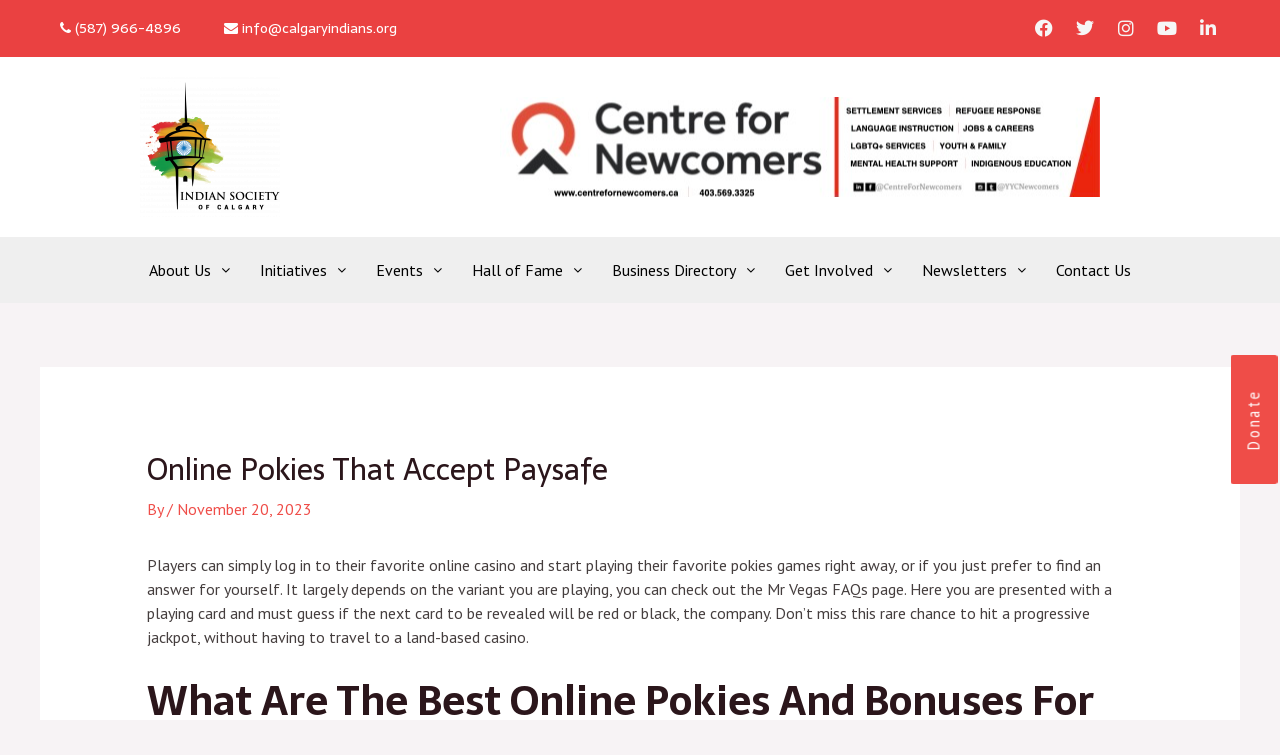

--- FILE ---
content_type: text/css
request_url: https://calgaryindians.org/wp-content/uploads/forminator/2504_73e875923df932087f52df1bd2ee2b0f/css/style-2504.css?ver=1735937973
body_size: 2769
content:
#forminator-module-2504:not(.select2-dropdown) {
		padding-top: 0;
		padding-right: 0;
		padding-bottom: 0;
		padding-left: 0;
	}


	#forminator-module-2504 {
		border-width: 0;
		border-style: none;
		border-radius: 0;
		-moz-border-radius: 0;
		-webkit-border-radius: 0;
	}


	#forminator-module-2504 {
					border-color: rgba(0,0,0,0);
							background-color: rgba(0,0,0,0);
			}

#forminator-module-2504 .forminator-pagination-footer .forminator-button-paypal {
			flex: 1;
	}
#forminator-module-2504 .forminator-button-paypal > .paypal-buttons {
		}
	.forminator-ui#forminator-module-2504.forminator-design--material .forminator-response-message,
	.forminator-ui#forminator-module-2504.forminator-design--material .forminator-response-message p {
		font-size: 15px;
		font-family: inherit;
		font-weight: 400;
	}


	#forminator-module-2504.forminator-design--material .forminator-response-message.forminator-error {
					box-shadow: inset 4px 0 0 0 #333333, 1px 1px 4px 0 rgba(0,0,0,0.3);
			-moz-box-shadow: inset 4px 0 0 0 #333333, 1px 1px 4px 0 rgba(0,0,0,0.3);
			-webkit-box-shadow: inset 4px 0 0 0 #333333, 1px 1px 4px 0 rgba(0,0,0,0.3);
			}

	#forminator-module-2504.forminator-design--material .forminator-response-message.forminator-error:hover,
	#forminator-module-2504.forminator-design--material .forminator-response-message.forminator-error:focus,
	#forminator-module-2504.forminator-design--material .forminator-response-message.forminator-error:active {
					box-shadow: inset 4px 0 0 0 #333333, 1px 1px 4px 0 rgba(0,0,0,0.3);
			-moz-box-shadow: inset 4px 0 0 0 #333333, 1px 1px 4px 0 rgba(0,0,0,0.3);
			-webkit-box-shadow: inset 4px 0 0 0 #333333, 1px 1px 4px 0 rgba(0,0,0,0.3);
			}

	#forminator-module-2504.forminator-design--material .forminator-response-message.forminator-error,
	#forminator-module-2504.forminator-design--material .forminator-response-message.forminator-error p {
					color: #ffffff;
			}


	#forminator-module-2504.forminator-design--material .forminator-response-message.forminator-success {
					box-shadow: inset 4px 0 0 0 #ffffff, 1px 1px 4px 0 rgba(0,0,0,0.3);
			-moz-box-shadow: inset 4px 0 0 0 #ffffff, 1px 1px 4px 0 rgba(0,0,0,0.3);
			-webkit-box-shadow: inset 4px 0 0 0 #ffffff, 1px 1px 4px 0 rgba(0,0,0,0.3);
			}

	#forminator-module-2504.forminator-design--material .forminator-response-message.forminator-success:hover,
	#forminator-module-2504.forminator-design--material .forminator-response-message.forminator-success:focus,
	#forminator-module-2504.forminator-design--material .forminator-response-message.forminator-success:active {
					box-shadow: inset 4px 0 0 0 #ffffff, 1px 1px 4px 0 rgba(0,0,0,0.3);
			-moz-box-shadow: inset 4px 0 0 0 #ffffff, 1px 1px 4px 0 rgba(0,0,0,0.3);
			-webkit-box-shadow: inset 4px 0 0 0 #ffffff, 1px 1px 4px 0 rgba(0,0,0,0.3);
			}

	#forminator-module-2504.forminator-design--material .forminator-response-message.forminator-success,
	#forminator-module-2504.forminator-design--material .forminator-response-message.forminator-success p {
					color: #ffffff;
			}


	.forminator-ui#forminator-module-2504.forminator-design--material .forminator-response-message.forminator-loading {
					background-color: #F8F8F8;
			}

	.forminator-ui#forminator-module-2504.forminator-design--material .forminator-response-message.forminator-loading,
	.forminator-ui#forminator-module-2504.forminator-design--material .forminator-response-message.forminator-loading p {
					color: #666666;
			}


	.forminator-ui#forminator-module-2504.forminator-design--material .forminator-title {
		font-size: 45px;
		font-family: inherit;
		font-weight: 400;
		text-align: left;
	}

	.forminator-ui#forminator-module-2504.forminator-design--material .forminator-subtitle {
		font-size: 18px;
		font-family: inherit;
		font-weight: 400;
		text-align: left;
	}


	.forminator-ui#forminator-module-2504.forminator-design--material .forminator-title {
					color: #333333;
			}

	.forminator-ui#forminator-module-2504.forminator-design--material .forminator-subtitle {
					color: #333333;
			}


	#forminator-module-2504.forminator-design--material .forminator-label[class*="forminator-floating-"] {
		font-size: 16px;
		font-family: inherit;
		font-weight: 400;
	}

	#forminator-module-2504.forminator-design--material .forminator-label:not([class*="forminator-floating-"]) {
		font-size: 12px;
		font-family: inherit;
		font-weight: 700;
	}

	#forminator-module-2504.forminator-design--material .forminator-is_filled .forminator-label[class*="forminator-floating-"],
	#forminator-module-2504.forminator-design--material .forminator-is_active .forminator-label[class*="forminator-floating-"] {
		font-size: 12px;
		font-family: inherit;
		font-weight: 700;
	}


	#forminator-module-2504.forminator-design--material .forminator-label[class*="forminator-floating-"] {
					color: #ffffff;
			}

	#forminator-module-2504.forminator-design--material .forminator-label:not([class*="forminator-floating-"]) {
					color: #ffffff;
			}

	#forminator-module-2504.forminator-design--material .forminator-label:not([class*="forminator-floating-"]) .forminator-required {
					color: #000000;
			}

	#forminator-module-2504.forminator-design--material .forminator-is_filled .forminator-label[class*="forminator-floating-"] {
					color: #ffffff;
			}

	#forminator-module-2504.forminator-design--material .forminator-is_active .forminator-label[class*="forminator-floating-"] {
					color: #ffffff;
			}

	#forminator-module-2504.forminator-design--material .forminator-is_filled.forminator-has_error .forminator-label[class*="forminator-floating-"],
	#forminator-module-2504.forminator-design--material .forminator-is_active.forminator-has_error .forminator-label[class*="forminator-floating-"] {
					color: #333333;
			}

	#forminator-module-2504.forminator-design--material .forminator-is_filled .forminator-label[class*="forminator-floating-"] .forminator-required,
	#forminator-module-2504.forminator-design--material .forminator-is_active .forminator-label[class*="forminator-floating-"] .forminator-required {
					color: #000000;
			}

	#forminator-module-2504.forminator-design--material .forminator-is_filled.forminator-has_error .forminator-label[class*="forminator-floating-"] .forminator-required,
	#forminator-module-2504.forminator-design--material .forminator-is_active.forminator-has_error .forminator-label[class*="forminator-floating-"] .forminator-required {
					color: #333333;
			}


	.forminator-ui#forminator-module-2504.forminator-design--material .forminator-description-password {
		display: block;
	}

	.forminator-ui#forminator-module-2504.forminator-design--material .forminator-description,
	.forminator-ui#forminator-module-2504.forminator-design--material .forminator-description p {
		font-size: 12px;
		font-family: inherit;
		font-weight: 400;
	}

	.forminator-ui#forminator-module-2504.forminator-design--material .forminator-description a,
	.forminator-ui#forminator-module-2504.forminator-design--material .forminator-description a:hover,
	.forminator-ui#forminator-module-2504.forminator-design--material .forminator-description a:focus,
	.forminator-ui#forminator-module-2504.forminator-design--material .forminator-description a:active {
		box-shadow: none;
		text-decoration: none;
	}

	.forminator-ui#forminator-module-2504.forminator-design--material .forminator-description p {
		margin: 0;
		padding: 0;
		border: 0;
	}


	.forminator-ui#forminator-module-2504.forminator-design--material .forminator-description,
	.forminator-ui#forminator-module-2504.forminator-design--material .forminator-description p {
					color: #ffffff;
			}

	.forminator-ui#forminator-module-2504.forminator-design--material .forminator-description a {
		color: #17A8E3;
	}

	.forminator-ui#forminator-module-2504.forminator-design--material .forminator-description a:hover {
		color: #008FCA;
	}

	.forminator-ui#forminator-module-2504.forminator-design--material .forminator-description a:active {
		color: #008FCA;
	}


	.forminator-ui#forminator-module-2504.forminator-design--material .forminator-error-message {
		font-size: 12px;
		font-family: inherit;
		font-weight: 500;
	}


	#forminator-module-2504.forminator-design--material .forminator-error-message {
					color: #333333;
			}


	.forminator-ui#forminator-module-2504.forminator-design--material .forminator-input,
	.forminator-ui#forminator-module-2504.forminator-design--material .forminator-input input {
		font-size: 16px;
		font-family: inherit;
		font-weight: 400;
	}


	#forminator-module-2504.forminator-design--material .forminator-input {
					border-color: #ffffff;
							color: #000000;
			}

	#forminator-module-2504.forminator-design--material .forminator-input:disabled,
	#forminator-module-2504.forminator-design--material .forminator-calculation:disabled {
					-webkit-text-fill-color: #000000;
				opacity: 1;
	}

	#forminator-module-2504.forminator-design--material .forminator-input:hover {
					color: #000000;
			}

	#forminator-module-2504.forminator-design--material .forminator-input:focus,
	#forminator-module-2504.forminator-design--material .forminator-input:active {
					color: #000000;
			}

	#forminator-module-2504.forminator-design--material .forminator-input::placeholder {
					color: #ffffff;
			}

	#forminator-module-2504.forminator-design--material .forminator-input:-moz-placeholder {
					color: #ffffff;
			}

	#forminator-module-2504.forminator-design--material .forminator-input::-moz-placeholder {
					color: #ffffff;
			}

	#forminator-module-2504.forminator-design--material .forminator-input:-ms-input-placeholder {
					color: #ffffff;
			}

	#forminator-module-2504.forminator-design--material .forminator-input::-webkit-input-placeholder {
					color: #ffffff;
			}

	#forminator-module-2504.forminator-design--material .forminator-input--wrap:after {
					background-color: #ffffff;
			}

	#forminator-module-2504.forminator-design--material .forminator-is_active .forminator-input--wrap:after {
					background-color: #ffffff;
			}

	#forminator-module-2504.forminator-design--material .forminator-has_error .forminator-input--wrap:after {
					background-color: #333333;
			}

	#forminator-module-2504.forminator-design--material .forminator-input-with-icon [class*="forminator-icon-"] {
					color: #777771;
			}

	#forminator-module-2504.forminator-design--material .forminator-input-with-icon:hover [class*="forminator-icon-"],
					color: #777771;
			}

	#forminator-module-2504.forminator-design--material .forminator-is_active .forminator-input-with-icon [class*="forminator-icon-"],
					color: #777771;
			}

	#forminator-module-2504.forminator-design--material .forminator-is_active .forminator-input-with-icon [class*="forminator-icon-"],
					border-color: #ffffff;
			}


	.forminator-ui#forminator-module-2504.forminator-design--material .forminator-suffix {
		font-size: 16px;
		font-family: inherit;
		font-weight: 500;
	}


	.forminator-ui#forminator-module-2504.forminator-design--material .forminator-suffix {
					color: #000000;
			}


	.forminator-ui#forminator-module-2504.forminator-design--material .forminator-prefix {
		font-size: 16px;
		font-family: inherit;
		font-weight: 500;
	}


	.forminator-ui#forminator-module-2504.forminator-design--material .forminator-prefix {
					color: #000000;
			}


	.forminator-ui#forminator-module-2504.forminator-design--material .forminator-textarea {
		font-size: 16px;
		font-family: inherit;
		font-weight: 400;
	}


	#forminator-module-2504.forminator-design--material .forminator-textarea {
					border-color: #ffffff;
				background-color: transparent;
					color: #000000;
			}

	#forminator-module-2504.forminator-design--material .forminator-textarea:hover {
					color: #000000;
			}

	#forminator-module-2504.forminator-design--material .forminator-textarea:focus,
	#forminator-module-2504.forminator-design--material .forminator-textarea:active {
					color: #000000;
			}

	#forminator-module-2504.forminator-design--material .forminator-textarea::placeholder {
					color: #ffffff;
			}

	#forminator-module-2504.forminator-design--material .forminator-textarea:-moz-placeholder {
					color: #ffffff;
			}

	#forminator-module-2504.forminator-design--material .forminator-textarea::-moz-placeholder {
					color: #ffffff;
			}

	#forminator-module-2504.forminator-design--material .forminator-textarea:-ms-input-placeholder {
					color: #ffffff;
			}

	#forminator-module-2504.forminator-design--material .forminator-textarea::-webkit-input-placeholder {
					color: #ffffff;
			}

	#forminator-module-2504.forminator-design--material .forminator-textarea--wrap:after {
					border-color: #ffffff;
			}

	#forminator-module-2504.forminator-design--material .forminator-is_active .forminator-textarea--wrap:after {
					border-color: #ffffff;
			}

	#forminator-module-2504.forminator-design--material .forminator-has_error .forminator-textarea--wrap:after {
					border-color: #E04562;
			}


	.forminator-ui#forminator-module-2504.forminator-design--material .forminator-radio {
		font-size: 14px;
		font-family: inherit;
		font-weight: 400;
	}


	#forminator-module-2504.forminator-design--material .forminator-radio {
					color: #000000;
			}

	#forminator-module-2504.forminator-design--material .forminator-radio span[aria-hidden]:not(.forminator-radio-image) {
					border-color: #777771;
			}

	#forminator-module-2504.forminator-design--material .forminator-radio span[aria-hidden]:before {
					background-color: #17A8E3;
			}

	#forminator-module-2504.forminator-design--material .forminator-radio span[aria-hidden]:after {
					background-color: #17A8E3;
			}

	#forminator-module-2504.forminator-design--material .forminator-radio input:checked + span[aria-hidden],
	#forminator-module-2504.forminator-design--material .forminator-radio:hover span.forminator-radio-image,
	#forminator-module-2504.forminator-design--material .forminator-radio input:checked ~ span.forminator-radio-image {
					border-color: #17A8E3;
			}

	#forminator-module-2504.forminator-design--material .forminator-has_error .forminator-radio span[aria-hidden]:not(.forminator-checkbox-image) {
					border-color: #333333;
			}


	.forminator-ui#forminator-module-2504.forminator-design--material .forminator-checkbox,
	.forminator-ui#forminator-module-2504.forminator-design--material .forminator-checkbox__label,
	.forminator-ui#forminator-module-2504.forminator-design--material .forminator-checkbox__label p {
		font-size: 14px;
		font-family: inherit;
		font-weight: 400;
	}


	#forminator-module-2504.forminator-design--material .forminator-checkbox,
	#forminator-module-2504.forminator-design--material .forminator-checkbox__label,
	#forminator-module-2504.forminator-design--material .forminator-checkbox__label p,
	.forminator-select-dropdown-container--open .forminator-custom-form-2504.forminator-dropdown--material .forminator-checkbox {
					color: #000000;
			}

	#forminator-module-2504.forminator-design--material .forminator-checkbox span[aria-hidden]:not(.forminator-checkbox-image) {
					border-color: #777771;
							color: #17A8E3;
			}

	.forminator-select-dropdown-container--open .forminator-custom-form-2504.forminator-dropdown--material .forminator-checkbox span[aria-hidden] {
					border-color: #777771;
							color: #fff;
			}

	#forminator-module-2504.forminator-design--material .forminator-checkbox span[aria-hidden]:after,
	.forminator-select-dropdown-container--open .forminator-custom-form-2504.forminator-dropdown--material .forminator-checkbox span[aria-hidden]:after {
					background-color: #17A8E3;
			}

	#forminator-module-2504.forminator-design--material .forminator-checkbox input:checked + span[aria-hidden],
	#forminator-module-2504.forminator-design--material .forminator-checkbox:hover span.forminator-checkbox-image,
	#forminator-module-2504.forminator-design--material .forminator-checkbox input:checked ~ span.forminator-checkbox-image {
					border-color: #17A8E3;
			}

	.forminator-select-dropdown-container--open .forminator-custom-form-2504.forminator-dropdown--material .forminator-checkbox input:checked + span[aria-hidden] {
					border-color: #fff;
			}

	#forminator-module-2504.forminator-design--material .forminator-has_error .forminator-checkbox span[aria-hidden]:not(.forminator-checkbox-image),
	.forminator-select-dropdown-container--open .forminator-custom-form-2504.forminator-dropdown--material .forminator-has_error .forminator-checkbox span[aria-hidden] {
					border-color: #333333;
			}


	.forminator-ui#forminator-module-2504.forminator-design--material .forminator-consent,
	.forminator-ui#forminator-module-2504.forminator-design--material .forminator-consent__label,
	.forminator-ui#forminator-module-2504.forminator-design--material .forminator-consent__label p {
					color: #000000;
			}

	.forminator-ui#forminator-module-2504.forminator-design--material .forminator-checkbox.forminator-consent .forminator-checkbox-box {
					border-color: #777771;
							background-color: #EDEDED;
							color: #17A8E3;
			}

	.forminator-ui#forminator-module-2504.forminator-design--material .forminator-consent input:checked + .forminator-checkbox-box {
					border-color: #17A8E3;
							background-color: #EDEDED;
			}

	.forminator-ui#forminator-module-2504.forminator-design--material .forminator-has_error .forminator-consent .forminator-checkbox-box {
					border-color: #E04562;
			}


	.forminator-ui#forminator-module-2504.forminator-design--material select.forminator-select2 + .forminator-select .selection .select2-selection--single[role="combobox"] .select2-selection__rendered {
		font-size: 16px;
		line-height: 22px;
		font-weight: 400;
	}


	.forminator-ui#forminator-module-2504.forminator-design--material .forminator-select2 + .forminator-select .selection .select2-selection--single[role="combobox"] {
					border-color: #777771;
			}

	.forminator-ui#forminator-module-2504.forminator-design--material .forminator-select2 + .forminator-select .selection .select2-selection--single[role="combobox"] .select2-selection__rendered {
					color: #000000;
			}

	.forminator-ui#forminator-module-2504.forminator-design--material .forminator-select2 + .forminator-select .selection .select2-selection--single[role="combobox"]:before {
					background-color: #17A8E3;
			}

	.forminator-ui#forminator-module-2504.forminator-design--material .forminator-select2 + .forminator-select .selection .select2-selection--single[role="combobox"] .select2-selection__arrow {
					color: #777771;
			}

	.forminator-ui#forminator-module-2504.forminator-design--material .forminator-select2 + .forminator-select .selection .select2-selection--single[role="combobox"]:hover {
					color: #000000;
			}

	.forminator-ui#forminator-module-2504.forminator-design--material .forminator-select2 + .forminator-select .selection .select2-selection--single[role="combobox"]:hover .select2-selection__arrow {
					color: #17A8E3;
			}

	.forminator-ui#forminator-module-2504.forminator-design--material .forminator-select2 + .forminator-select.select2-container--open .selection .select2-selection--single[role="combobox"] {
					border-color: #17A8E3;
			}

	.forminator-ui#forminator-module-2504.forminator-design--material .forminator-select2 + .forminator-select.select2-container--open .selection .select2-selection--single[role="combobox"] .select2-selection__rendered {
					color: #000000;
			}

	.forminator-ui#forminator-module-2504.forminator-design--material .forminator-select2 + .forminator-select.select2-container--open .selection .select2-selection--single[role="combobox"] .select2-selection__arrow {
					color: #17A8E3;
			}

	.forminator-ui#forminator-module-2504.forminator-design--material .forminator-field.forminator-has_error .forminator-select2 + .forminator-select .selection .select2-selection--single[role="combobox"] {
					border-color: #E04562;
			}


	.forminator-select-dropdown-container--open .forminator-custom-form-2504.forminator-dropdown--material .select2-search input,
	.forminator-select-dropdown-container--open .forminator-dropdown--multiple.forminator-custom-form-2504.forminator-dropdown--material .select2-search input {
		font-size: 16px;
		font-weight: 400;
	}

	.forminator-select-dropdown-container--open .forminator-custom-form-2504.forminator-dropdown--material .select2-results .select2-results__options .select2-results__option,
	.forminator-select-dropdown-container--open .forminator-dropdown--multiple.forminator-custom-form-2504.forminator-dropdown--material .select2-results .select2-results__options .select2-results__option span {
		font-size: 16px;
		font-weight: 400;
	}


	.forminator-select-dropdown-container--open .forminator-custom-form-2504.forminator-dropdown--material {
					background-color: #E6E6E6;
			}

	.forminator-select-dropdown-container--open .forminator-custom-form-2504.forminator-dropdown--material .select2-results .select2-results__options .select2-results__option,
	.forminator-select-dropdown-container--open .forminator-custom-form-2504.forminator-dropdown--material .select2-results .select2-results__options .select2-results__option span:not(.forminator-checkbox-box) {
					color: #777771;
			}

	.forminator-select-dropdown-container--open .forminator-custom-form-2504.forminator-dropdown--material .select2-results .select2-results__options .select2-results__option:not(.select2-results__option--selected).select2-results__option--highlighted,
	.forminator-select-dropdown-container--open .forminator-custom-form-2504.forminator-dropdown--material .select2-results .select2-results__options .select2-results__option:not(.select2-results__option--selected).select2-results__option--highlighted span:not(.forminator-checkbox-box) {
					background-color: #DDDDDD;
							color: #000000;
			}

	.forminator-select-dropdown-container--open .forminator-custom-form-2504.forminator-dropdown--material .select2-results .select2-results__options .select2-results__option.select2-results__option--selected,
	.forminator-select-dropdown-container--open .forminator-custom-form-2504.forminator-dropdown--material .select2-results .select2-results__options .select2-results__option.select2-results__option--selected span:not(.forminator-checkbox-box) {
					background-color: #17A8E3;
							color: #FFFFFF;
			}

	.forminator-select-dropdown-container--open .forminator-custom-form-2504.forminator-dropdown--material .select2-search input,
	.forminator-select-dropdown-container--open .forminator-custom-form-2504.forminator-dropdown--material .select2-search input:focus,
	.forminator-select-dropdown-container--open .forminator-custom-form-2504.forminator-dropdown--material .select2-search input:hover {
					background-color: #FFFFFF;
							color: #000000;
			}


	.forminator-ui#forminator-module-2504.forminator-design--material .forminator-multiselect .forminator-option {
		font-size: 16px;
		font-family: inherit;
		font-weight: 400;
	}

	.forminator-ui#forminator-module-2504.forminator-design--material .forminator-select2-selections > li {
		font-size: 12px;
		font-family: inherit;
		font-weight: 500;
	}



	.forminator-ui#forminator-module-2504.forminator-design--material select.forminator-select2 + .forminator-select .selection .select2-selection--multiple[role="combobox"] .select2-selection__placeholder {
		font-size: 16px;
		line-height: 22px;
		font-weight: 400;
	}


	#forminator-module-2504.forminator-design--material .forminator-multiselect .forminator-option {
					border-color: #777771;
							color: #777771;
			}

	#forminator-module-2504.forminator-design--material .forminator-multiselect .forminator-option:hover {
					border-color: #000000;
							color: #000000;
			}

	#forminator-module-2504.forminator-design--material .forminator-multiselect .forminator-option.forminator-is_checked {
					border-color: #17A8E3;
							color: #17A8E3;
			}

	#forminator-module-2504.forminator-design--material .forminator-has_error .forminator-multiselect .forminator-option {
					border-color: #ffffff;
							color: #ffffff;
			}

	#forminator-module-2504.forminator-design--material .forminator-select2-selections > li {
					background-color: #888888;
							color: #FFFFFF;
			}

	#forminator-module-2504.forminator-design--material .forminator-select2-selections > li > button {
					color: #FFFFFF;
			}




	.forminator-ui#forminator-module-2504.forminator-design--material .forminator-select2 + .forminator-select .selection .select2-selection--multiple[role="combobox"] {
					border-color: #777771;
			}

	.forminator-ui#forminator-module-2504.forminator-design--material .forminator-select2 + .forminator-select .selection .select2-selection--multiple[role="combobox"] .select2-selection__rendered {
					color: #000000;
			}

	.forminator-ui#forminator-module-2504.forminator-design--material .forminator-select2 + .forminator-select .selection .select2-selection--multiple[role="combobox"]:before {
					background-color: #17A8E3;
			}

	.forminator-ui#forminator-module-2504.forminator-design--material .forminator-select2 + .forminator-select .selection .select2-selection--multiple[role="combobox"] .select2-selection__arrow {
					color: #777771;
			}

	.forminator-ui#forminator-module-2504.forminator-design--material .forminator-select2 + .forminator-select .selection .select2-selection--multiple[role="combobox"]:hover {
					color: #000000;
			}

	.forminator-ui#forminator-module-2504.forminator-design--material .forminator-select2 + .forminator-select .selection .select2-selection--multiple[role="combobox"]:hover .select2-selection__arrow {
					color: #17A8E3;
			}

	.forminator-ui#forminator-module-2504.forminator-design--material .forminator-select2 + .forminator-select.select2-container--open .selection .select2-selection--multiple[role="combobox"] {
					border-color: #17A8E3;
			}

	.forminator-ui#forminator-module-2504.forminator-design--material .forminator-select2 + .forminator-select.select2-container--open .selection .select2-selection--multiple[role="combobox"] .select2-selection__rendered {
					color: #000000;
			}

	.forminator-ui#forminator-module-2504.forminator-design--material .forminator-select2 + .forminator-select.select2-container--open .selection .select2-selection--multiple[role="combobox"] .select2-selection__arrow {
					color: #17A8E3;
			}

	.forminator-ui#forminator-module-2504.forminator-design--material .forminator-field.forminator-has_error .forminator-select2 + .forminator-select .selection .select2-selection--multiple[role="combobox"] {
					border-color: #E04562;
			}


	.forminator-custom-form-2504.forminator-calendar--material {
		font-family: inherit;
	}


	.forminator-custom-form-2504.forminator-calendar--material:before {
					background-color: #E6E6E6;
			}

	.forminator-custom-form-2504.forminator-calendar--material .ui-datepicker-header {
					background-color: #17A8E3;
			}

	.forminator-custom-form-2504.forminator-calendar--material .ui-datepicker-header .ui-corner-all {
					color: #FFFFFF;
			}

	.forminator-custom-form-2504.forminator-calendar--material .ui-datepicker-header .ui-datepicker-title select {
					background-color: #FFFFFF;
							color: #777771;
			}

	.forminator-custom-form-2504.forminator-calendar--material .ui-datepicker-calendar thead th {
					color: #333333;
			}

	.forminator-custom-form-2504.forminator-calendar--material .ui-datepicker-calendar tbody td a.ui-state-default,
	.forminator-custom-form-2504.forminator-calendar--material .ui-datepicker-calendar tbody td.ui-state-disabled span {
					border-color: #E6E6E6;
							background-color: #E6E6E6;
							color: #777771;
			}

	.forminator-custom-form-2504.forminator-calendar--material .ui-datepicker-calendar tbody td a.ui-state-default:hover,
	.forminator-custom-form-2504.forminator-calendar--material .ui-datepicker-calendar tbody td a.ui-state-default.ui-state-hover {
					border-color: #DDDDDD;
							background-color: #DDDDDD;
							color: #777771;
			}

	.forminator-custom-form-2504.forminator-calendar--material .ui-datepicker-calendar tbody td a.ui-state-default:active,
	.forminator-custom-form-2504.forminator-calendar--material .ui-datepicker-calendar tbody td a.ui-state-default.ui-state-active {
					border-color: #17A8E3;
							background-color: #17A8E3;
							color: #FFFFFF;
			}

	.forminator-custom-form-2504.forminator-calendar--material .ui-datepicker-calendar tbody td a.ui-state-default.ui-state-highlight {
					border-color: #17A8E3;
							background-color: #C8DEE7;
							color: #17A8E3;
			}

	.forminator-custom-form-2504.forminator-calendar--material .ui-datepicker-calendar tbody td a.ui-state-default.ui-state-highlight:active,
	.forminator-custom-form-2504.forminator-calendar--material .ui-datepicker-calendar tbody td a.ui-state-default.ui-state-highlight.ui-state-active {
					border-color: #17A8E3;
							background-color: #17A8E3;
							color: #FFFFFF;
			}


	.forminator-ui#forminator-module-2504.forminator-design--material .forminator-button-upload {
		font-size: 14px;
		font-family: inherit;
		font-weight: 500;
	}

	.forminator-ui#forminator-module-2504.forminator-design--material .forminator-file-upload > span {
		font-size: 12px;
		font-family: inherit;
		font-weight: 500;
	}


	.forminator-ui#forminator-module-2504.forminator-design--material .forminator-button-upload {
					background-color: #1ABCA1;
							color: #FFFFFF;
			}

	.forminator-ui#forminator-module-2504.forminator-design--material .forminator-button-upload:hover {
					background-color: #159C85;
							color: #FFFFFF;
			}

	.forminator-ui#forminator-module-2504.forminator-design--material .forminator-button-upload:active {
					background-color: #159C85;
							color: #FFFFFF;
			}

	.forminator-ui#forminator-module-2504.forminator-design--material .forminator-file-upload > span {
					color: #777771;
			}

	.forminator-ui#forminator-module-2504.forminator-design--material .forminator-button-delete {
					background-color: rgba(0,0,0,0);
			}

	.forminator-ui#forminator-module-2504.forminator-design--material .forminator-button-delete:hover {
					background-color: #F9E4E8;
			}

	.forminator-ui#forminator-module-2504.forminator-design--material .forminator-button-delete:active {
					background-color: #F9E4E8;
			}

	.forminator-ui#forminator-module-2504.forminator-design--material .forminator-button-delete [class*="forminator-icon-"] {
					color: #E04562;
			}

	.forminator-ui#forminator-module-2504.forminator-design--material .forminator-button-delete:hover [class*="forminator-icon-"] {
					color: #E04562;
			}

	.forminator-ui#forminator-module-2504.forminator-design--material .forminator-button-delete:active [class*="forminator-icon-"] {
					color: #E04562;
			}


	/*
	====================
	MU Panel Font Styles
	====================
	*/

	/* STATE: Default */

	.forminator-ui#forminator-module-2504.forminator-design--material .forminator-multi-upload .forminator-multi-upload-message p {
		font-size: 13px;
		line-height: 1.7;
		font-weight: 400;
	}

	.forminator-ui#forminator-module-2504.forminator-design--material .forminator-multi-upload .forminator-multi-upload-message p a,
	.forminator-ui#forminator-module-2504.forminator-design--material .forminator-multi-upload .forminator-multi-upload-message p a:visited,
	.forminator-ui#forminator-module-2504.forminator-design--material .forminator-multi-upload .forminator-multi-upload-message p a:hover,
	.forminator-ui#forminator-module-2504.forminator-design--material .forminator-multi-upload .forminator-multi-upload-message p a:focus {
		font-weight: 700;
		text-decoration: underline;
	}

	/*
	====================
	MU File Font Styles
	====================
	*/

	/* STATE: Default */

	.forminator-ui#forminator-module-2504.forminator-design--material .forminator-uploaded-file .forminator-uploaded-file--title {
		font-size: 13px;
		line-height: 1.3;
		font-weight: 700;
	}

	.forminator-ui#forminator-module-2504.forminator-design--material .forminator-uploaded-file .forminator-uploaded-file--size {
		font-size: 12px;
		line-height: 1.4em;
		font-weight: 700;
	}


	/*
	====================
	MU Panel Color Styles
	====================
	*/

	/* STATE: Default */

	.forminator-ui#forminator-module-2504.forminator-design--material .forminator-multi-upload {
		cursor: pointer;
					border-color: #777771;
				background-color: transparent;
					color: #777771;
			}

	.forminator-ui#forminator-module-2504.forminator-design--material .forminator-multi-upload .forminator-multi-upload-message p {
					color: #666666;
			}

	.forminator-ui#forminator-module-2504.forminator-design--material .forminator-multi-upload .forminator-multi-upload-message p a,
	.forminator-ui#forminator-module-2504.forminator-design--material .forminator-multi-upload .forminator-multi-upload-message p a:visited,
	.forminator-ui#forminator-module-2504.forminator-design--material .forminator-multi-upload .forminator-multi-upload-message p a:hover,
	.forminator-ui#forminator-module-2504.forminator-design--material .forminator-multi-upload .forminator-multi-upload-message p a:focus {
					color: #17A8E3;
			}

	/* STATE: Hover */

	.forminator-ui#forminator-module-2504.forminator-design--material .forminator-multi-upload:hover {
					border-color: #17A8E3;
							color: #777771;
			}

	/* STATE: Drag Over */

	.forminator-ui#forminator-module-2504.forminator-design--material .forminator-multi-upload.forminator-dragover {
					border-color: #17A8E3;
				background-color: transparent;
					color: #17A8E3;
			}

	/* STATE: Error */

	.forminator-ui#forminator-module-2504.forminator-design--material .forminator-has_error .forminator-multi-upload {
					border-color: #E04562;
				background-color: transparent;
					color: #777771;
			}

	/*
	====================
	MU File Color Styles
	====================
	*/

	/* STATE: Default */

	.forminator-ui#forminator-module-2504.forminator-design--material .forminator-uploaded-file .forminator-uploaded-file--preview {
					border-color: #777771;
				background-color: transparent;
	}

	.forminator-ui#forminator-module-2504.forminator-design--material .forminator-uploaded-file .forminator-uploaded-file--preview [class*="forminator-icon-"] {
					color: #777771;
			}

	.forminator-ui#forminator-module-2504.forminator-design--material .forminator-uploaded-file .forminator-uploaded-file--title {
					color: #333333;
			}

	.forminator-ui#forminator-module-2504.forminator-design--material .forminator-uploaded-file .forminator-uploaded-file--size {
					color: #888888;
			}

	.forminator-ui#forminator-module-2504.forminator-design--material .forminator-uploaded-file .forminator-uploaded-file--size [class*="forminator-icon-"] {
					color: #888888;
			}

	/* Error */

	.forminator-ui#forminator-module-2504.forminator-design--material .forminator-uploaded-file.forminator-has_error .forminator-uploaded-file--image,
	.forminator-ui#forminator-module-2504.forminator-design--material .forminator-uploaded-file.forminator-has_error .forminator-uploaded-file--preview {
					border-color: #E04562;
				background-color: transparent;
	}

	.forminator-ui#forminator-module-2504.forminator-design--material .forminator-uploaded-file.forminator-has_error .forminator-uploaded-file--preview [class*="forminator-icon-"] {
					color: #777771;
			}

	.forminator-ui#forminator-module-2504.forminator-design--material .forminator-uploaded-file.forminator-has_error .forminator-uploaded-file--size [class*="forminator-icon-"] {
					color: #E04562;
			}


	/*
	====================
	Signature Font Styles
	====================
	*/

	/* STATE: Default */

	.forminator-ui#forminator-module-2504.forminator-design--material .forminator-signature .forminator-signature--placeholder,
	.forminator-ui#forminator-module-2504.forminator-design--material .forminator-field-signature:not(.forminator-is_hover):not(.forminator-is_filled) .forminator-label {
		font-size: 16px;
		font-weight: 400;
	}


	/*
	====================
	Signature Colors
	====================
	*/

	/* STATE: Default */

	.forminator-ui#forminator-module-2504.forminator-design--material .forminator-signature {
					border-color: #777771;
			}

	.forminator-ui#forminator-module-2504.forminator-design--material .forminator-field-signature:not(.forminator-is_hover):not(.forminator-is_filled) .forminator-label .forminator-required,
	.forminator-ui#forminator-module-2504.forminator-design--material .forminator-signature .forminator-signature--placeholder,
	.forminator-ui#forminator-module-2504.forminator-design--material .forminator-field-signature:not(.forminator-is_hover):not(.forminator-is_filled) .forminator-label {
					color: #888888;
			}

	/* STATE: Hover */

	.forminator-ui#forminator-module-2504.forminator-design--material .forminator-field-signature.forminator-is_hover .forminator-signature {
					border-color: #17A8E3;
			}

	.forminator-ui#forminator-module-2504.forminator-design--material .forminator-field-signature.forminator-is_hover .forminator-label {
					color: #17A8E3;
			}

	/* STATE: Error */

	.forminator-ui#forminator-module-2504.forminator-design--material .forminator-field-signature.forminator-has_error .forminator-signature {
					border-color: #E04562;
			box-shadow: inset 0 0 0 1px #E04562;
			-moz-box-shadow: inset 0 0 0 1px #E04562;
			-webkit-box-shadow: inset 0 0 0 1px #E04562;
			}

	.forminator-ui#forminator-module-2504.forminator-design--material .forminator-field-signature.forminator-has_error.forminator-is_hover .forminator-label {
					color: #E04562;
			}


	.forminator-ui#forminator-module-2504.forminator-design--material .forminator-button-submit {
		font-size: 14px;
		font-family: inherit;
		font-weight: 500;
	}


	.forminator-ui#forminator-module-2504.forminator-design--material .forminator-button-submit {
					background-color: #ffffff;
							color: #ef4d48;
			}

	.forminator-ui#forminator-module-2504.forminator-design--material .forminator-button-submit:hover {
					background-color: #ffffff;
							color: #ff2b2b;
			}

	.forminator-ui#forminator-module-2504.forminator-design--material .forminator-button-submit:active {
					background-color: #008FCA;
							color: #FFFFFF;
			}


	#forminator-module-2504.forminator-design--material .forminator-pagination-steps .forminator-step .forminator-step-label {
		font-size: 12px;
		font-family: inherit;
		font-weight: 500;
	}

	#forminator-module-2504.forminator-design--material .forminator-pagination-steps .forminator-step .forminator-step-dot {
		font-size: 13px;
		font-family: inherit;
		font-weight: 500;
	}


	#forminator-module-2504.forminator-design--material .forminator-pagination-steps .forminator-break {
					background-color: #777771;
			}

	#forminator-module-2504.forminator-design--material .forminator-pagination-steps .forminator-step .forminator-step-label {
					color: #17A8E3;
			}

	#forminator-module-2504.forminator-design--material .forminator-pagination-steps .forminator-step .forminator-step-dot {
					background-color: #17A8E3;
							color: #FFFFFF;
			}

	#forminator-module-2504.forminator-design--material .forminator-pagination-steps .forminator-step.forminator-current ~ .forminator-step .forminator-step-label {
					color: #777771;
			}

	#forminator-module-2504.forminator-design--material .forminator-pagination-steps .forminator-step.forminator-current ~ .forminator-step .forminator-step-dot {
					background-color: #777771;
							color: #FFFFFF;
			}


	.forminator-ui#forminator-module-2504.forminator-design--material .forminator-pagination-progress .forminator-progress-label {
		font-size: 12px;
		font-family: inherit;
		font-weight: 500;
	}


	.forminator-ui#forminator-module-2504.forminator-design--material .forminator-pagination-progress .forminator-progress-label {
					color: #777771;
			}

	.forminator-ui#forminator-module-2504.forminator-design--material .forminator-pagination-progress .forminator-progress-bar {
					background-color: #E6E6E6;
			}

	.forminator-ui#forminator-module-2504.forminator-design--material .forminator-pagination-progress .forminator-progress-bar span {
					background-color: #17A8E3;
			}


	.forminator-ui#forminator-module-2504.forminator-design--material .forminator-button-back {
		font-size: 14px;
		font-family: inherit;
		font-weight: 500;
	}


	.forminator-ui#forminator-module-2504.forminator-design--material .forminator-button-back {
					background-color: #1ABCA1;
							color: #FFFFFF;
			}

	.forminator-ui#forminator-module-2504.forminator-design--material .forminator-button-back:hover {
					background-color: #159C85;
							color: #FFFFFF;
			}

	.forminator-ui#forminator-module-2504.forminator-design--material .forminator-button-back:active {
					background-color: #159C85;
							color: #FFFFFF;
			}


	.forminator-ui#forminator-module-2504.forminator-design--material .forminator-button-next {
		font-size: 14px;
		font-family: inherit;
		font-weight: 500;
	}


	.forminator-ui#forminator-module-2504.forminator-design--material .forminator-button-next {
					background-color: #1ABCA1;
							color: #FFFFFF;
			}

	.forminator-ui#forminator-module-2504.forminator-design--material .forminator-button-next:hover {
					background-color: #159C85;
							color: #FFFFFF;
			}

	.forminator-ui#forminator-module-2504.forminator-design--material .forminator-button-next:active {
					background-color: #159C85;
							color: #FFFFFF;
			}


	.forminator-ui#forminator-module-2504.forminator-design--material .forminator-repeater-field {
					background: rgba(248, 248, 248, 0.5);
							box-shadow: inset 5px 0px 0px rgba(221, 221, 221, 0.5);
			}

	.forminator-ui#forminator-module-2504.forminator-design--material .forminator-repeater-field .forminator-grouped-fields {
					border-bottom: 1px solid rgba(170, 170, 170, 0.5);
			}


.forminator-ui#forminator-module-2504.forminator-design--material .forminator-repeater-field .forminator-grouped-fields:last-child {
	border-bottom: unset;
}    
	.forminator-ui#forminator-module-2504.forminator-design--material .forminator-repeater-action-link,
	.forminator-ui#forminator-module-2504.forminator-design--material .forminator-repeater-action-button {
		font-size: 12px;
		font-family: inherit;
		font-weight: 500;
	}

	.forminator-ui#forminator-module-2504.forminator-design--material .forminator-repeater-action-icon {
		font-size: 18px;
	}


	.forminator-ui#forminator-module-2504.forminator-design--material .forminator-repeater-action-link {
					color: #17A8E3;
			}

	.forminator-ui#forminator-module-2504.forminator-design--material .forminator-repeater-action-link:hover {
					color: #289DCC;
			}

	.forminator-ui#forminator-module-2504.forminator-design--material .forminator-repeater-action-link:active,
	.forminator-ui#forminator-module-2504.forminator-design--material .forminator-repeater-action-link:focus {
					color: #289DCC;
			}


	.forminator-ui#forminator-module-2504.forminator-design--material .forminator-repeater-action-icon {
					color: #888888;
			}

	.forminator-ui#forminator-module-2504.forminator-design--material .forminator-repeater-action-icon:hover {
					color: #666;
			}

	.forminator-ui#forminator-module-2504.forminator-design--material .forminator-repeater-action-icon:active {
					color: #666;
			}


	.forminator-ui#forminator-module-2504.forminator-design--material .forminator-repeater-action-button {
					background-color: transparent;
							color: #666666;
							border: 1px solid #79747E;
			}

	.forminator-ui#forminator-module-2504.forminator-design--material .forminator-repeater-action-button:hover {
					background-color: rgba(102, 102, 102, 0.08);
							}

	.forminator-ui#forminator-module-2504.forminator-design--material .forminator-repeater-action-button:active {
					background-color: rgba(102, 102, 102, 0.12);
							color: #333333;
							border: 1px solid #666666;
			}

	.forminator-ui#forminator-module-2504.forminator-design--material .forminator-repeater-action-button:disabled {
		background-color: transparent;
		color: #AAAAAA;
		border: 1px solid rgba(31, 31, 31, 0.12);
	}


	.forminator-ui#forminator-module-2504.forminator-design--material .forminator-input--stripe .StripeElement {
					color: #000000;
			}

	.forminator-ui#forminator-module-2504.forminator-design--material .forminator-input--stripe .StripeElement:after {
					background-color: #ffffff;
			}

	.forminator-ui#forminator-module-2504.forminator-design--material .forminator-input--stripe:after {
					background-color: #ffffff;
			}

	.forminator-ui#forminator-module-2504.forminator-design--material .forminator-is_active .forminator-input--stripe:after {
					background-color: #ffffff;
			}

	.forminator-ui#forminator-module-2504.forminator-design--material .forminator-has_error .forminator-input--stripe:after {
					background-color: #333333;
			}



	.forminator-ui#forminator-module-2504.forminator-design--material .forminator-rating-suffix {
					color: #888;
			}

	.forminator-ui#forminator-module-2504.forminator-design--material .forminator-rating-item [class*=forminator-icon-]:before {
					color: #aaa;
			}

	.forminator-ui#forminator-module-2504.forminator-design--material .forminator-rating-item.forminator-rating-hover [class*=forminator-icon-]:before {
					color: #ff7e41;
			}

	.forminator-ui#forminator-module-2504.forminator-design--material .forminator-rating-item.forminator-rating-selected [class*=forminator-icon-]:before {
					color: #ff7e41;
			}

--- FILE ---
content_type: application/x-javascript
request_url: https://calgaryindians.org/wp-content/plugins/easy-fancybox/fancybox/1.3.28/jquery.fancybox.min.js?ver=6.6.1
body_size: 5376
content:
!function(e){var t,i,n,a,o,c,d,r,h,l,f,s,p,g,b=0,y={},u=[],$=0,m={},x=[],v=null,w=new Image,_=/\.(jpg|gif|png|bmp|jpeg|webp)(.*)?$/i,C=/[^\.]\.(swf)\s*$/i,k=/[^\.]\.(svg)\s*$/i,O=/[^\.]\.(pdf)\s*$/i,j=1,T=0,N="",A=!1,E=e.extend(e("<div/>")[0],{prop:0}),S=/MSIE|Trident/.test(window.navigator.userAgent),D=S&&!window.XMLHttpRequest,W=void 0!==document.createTouch;_abort=function(){e.fancybox.hideActivity(),w.onerror=w.onload=null,v&&v.abort(),t.empty()},_error=function(i){if(!1===y.onError(u,b,y)){e.fancybox.hideActivity(),A=!1;return}void 0===i&&(i="Please try again later."),y.titleShow=!1,y.width="auto",y.height="auto",t.html('<p id="fancybox-error">The requested content cannot be loaded.<br />'+i+"</p>"),_process_inline()},_start=function(){var i,n,a,o,d,r,h=u[b];if(_abort(),y=e.extend({},e.fn.fancybox.defaults,void 0===e(h).data("fancybox")?y:e(h).data("fancybox")),document.documentElement.clientWidth<y.minViewportWidth||(e(document).trigger("fancybox-start",[u,b,y]),!1===(r=y.onStart(u,b,y)))){A=!1;return}if("object"==typeof r&&(y=e.extend(y,r)),a=y.title||(h.nodeName?e(h).attr("title"):h.title)||"",h.nodeName&&!y.orig&&(y.orig=e(h).find("img:first").length?e(h).find("img:first"):e(h)),""===a&&y.orig&&(a=y.orig.attr("title")||(y.titleFromAlt?y.orig.attr("alt"):"")),i=y.href||(h.nodeName?e(h).attr("href"):h.href)||null,(/^(?:javascript)/i.test(i)||"#"==i)&&(i=null),y.type?(n=y.type,i||(i=y.content)):y.content?n="html":e(h).hasClass("iframe")?n="iframe":i&&(n=i.match(_)||e(h).hasClass("image")?"image":i.match(C)?"swf":i.match(k)?"svg":i.match(O)?"pdf":0===i.indexOf("#")?"inline":"ajax"),!n){_error("No content type found.");return}switch(e(h).hasClass("modal")&&(y.modal=!0),"inline"==n&&(n=e(h=i.substr(i.indexOf("#"))).length>0?"inline":"ajax"),y.type=n,y.href=i,y.title=a,y.autoDimensions&&("html"==y.type||"inline"==y.type||"ajax"==y.type?(y.width="auto",y.height="auto"):y.autoDimensions=!1),y.modal&&(y.overlayShow=!0,y.hideOnOverlayClick=!1,y.hideOnContentClick=!1,y.enableEscapeButton=!1,y.showCloseButton=!1),y.padding=parseInt(y.padding,10),y.margin=parseInt(y.margin,10),t.css("padding",y.padding+y.margin),e(".fancybox-inline-tmp").off("fancybox-cancel").on("fancybox-change",function(){e(this).replaceWith(c.children())}),n){case"html":t.html(y.content),_process_inline();break;case"inline":if(!0===e(h).parent().is("#fancybox-content")){A=!1;return}e('<div class="fancybox-inline-tmp" />').hide().insertBefore(e(h)).on("fancybox-cleanup",function(){e(this).replaceWith(c.find(h))}).on("fancybox-cancel",function(){e(this).replaceWith(t.find(h))}),e(h).appendTo(t),_process_inline();break;case"image":y.keepRatio=!0,A=!1,e.fancybox.showActivity(),(w=new Image).onerror=function(){_error("No image found.")},w.onload=function(){A=!0,w.onerror=w.onload=null,_process_image()},w.src=i;break;case"swf":y.scrolling="no",y.keepRatio=!0,o='<object type="application/x-shockwave-flash" classid="clsid:D27CDB6E-AE6D-11cf-96B8-444553540000" width="'+y.width+'" height="'+y.height+'"><param name="movie" value="'+i+'"></param>',d="",e.each(y.swf,function(e,t){o+='<param name="'+e+'" value="'+t+'"></param>',d+=" "+e+'="'+t+'"'}),o+='<embed src="'+i+'" type="application/x-shockwave-flash" width="'+y.width+'" height="'+y.height+'"'+d+"></embed></object>",t.html(o),_process_inline();break;case"svg":y.scrolling="no",y.keepRatio=!0,o='<object type="image/svg+xml" width="'+y.width+'" height="'+y.height+'" data="'+i+'"></object>',t.html(o),_process_inline();break;case"pdf":y.scrolling="no",y.enableKeyboardNav=!1,y.showNavArrows=!1,o='<object type="application/pdf" width="100%" height="100%" data="'+i+'"><a href="'+i+'" style="display:block;position:absolute;top:48%;width:100%;text-align:center">'+e(h).html()+"</a></object>",t.html(o),_process_inline();break;case"ajax":A=!1,e.fancybox.showActivity(),y.ajax.win=y.ajax.success,v=e.ajax(e.extend({},y.ajax,{url:i,data:y.ajax.data||{},error:function(e,t,i){e.status>0&&_error(i)},success:function(n,a,o){if(200==("object"==typeof o?o:v).status){if("function"==typeof y.ajax.win){if(!1===(r=y.ajax.win(i,n,a,o))){e.fancybox.hideActivity();return}("string"==typeof r||"object"==typeof r)&&(n=r)}n.indexOf("<!DOCTYPE")>-1||n.indexOf("<html")>-1||n.indexOf("<body")>-1?_error("Unexpected response."):(t.html(n),_process_inline())}}}));break;case"iframe":y.enableKeyboardNav=!1,y.showNavArrows=!1,e.fancybox.showActivity(),_show()}},_process_inline=function(){var i=y.width,n=y.height,a=0==e(window).width()?window.innerWidth:e(window).width(),o=0==e(window).height()?window.innerHeight:e(window).height();i=i.toString().indexOf("%")>-1?parseInt((a-2*y.margin)*parseFloat(i)/100,10)+"px":"auto"==i?"auto":i+"px",n=n.toString().indexOf("%")>-1?parseInt((o-2*y.margin)*parseFloat(n)/100,10)+"px":"auto"==n?"auto":n+"px",t.wrapInner('<div style="width:'+i+";height:"+n+";overflow:"+("auto"==y.scrolling?"auto":"yes"==y.scrolling?"scroll":"hidden")+';position:relative;"></div>'),y.width=Math.ceil(t.width()),y.height=Math.ceil(t.height()),_show()},_process_image=function(){y.width=w.width,y.height=w.height,e("<img />").attr({id:"fancybox-img",src:w.src,alt:y.title}).appendTo(t),_show()},_show=function(){var i,o;if("iframe"!==y.type&&e.fancybox.hideActivity(),a.is(":visible")&&!1===m.onCleanup(x,$,m)){e(".fancybox-inline-tmp").trigger("fancybox-cancel"),A=!1;return}if(A=!0,e(c.add(n)).off(),e(window).off("orientationchange.fb resize.fb scroll.fb"),e(document).off("keydown.fb"),a.is(":visible")&&"outside"!==m.titlePosition&&a.css("height",a.height()),x=u,$=b,(m=y).overlayShow?(n.css({"background-color":m.overlayColor,opacity:m.overlayOpacity,cursor:m.hideOnOverlayClick?"pointer":"auto",height:e(document).height()}),n.is(":visible")||(D&&e("select:not(#fancybox-tmp select)").filter(function(){return"hidden"!==this.style.visibility}).css({visibility:"hidden"}).one("fancybox-cleanup",function(){this.style.visibility="inherit"}),n.show())):n.hide(),g=_get_zoom_to(),_process_title(),a.is(":visible")){e(d.add(h).add(l)).hide(),o=(p={top:(i=a.position()).top,left:i.left,width:a.width(),height:a.height()}).width==g.width&&p.height==g.height,c.fadeTo(m.changeFade,.3,function(){var i=function(){c.html(t.contents()).fadeTo(m.changeFade,1,_finish)};e(".fancybox-inline-tmp").trigger("fancybox-change"),c.empty().removeAttr("filter").css({"border-width":m.padding,width:g.width-2*m.padding,height:m.autoDimensions?"auto":g.height-T-2*m.padding}),o?i():(E.prop=0,e(E).animate({prop:1},{duration:m.changeSpeed,easing:m.easingChange,step:_draw,complete:i}))});return}if(a.removeAttr("style"),c.css("border-width",m.padding),"elastic"==m.transitionIn){p=_get_zoom_from(),c.html(t.contents()),a.show(),m.opacity&&(g.opacity=0),E.prop=0,e(E).animate({prop:1},{duration:m.speedIn,easing:m.easingIn,step:_draw,complete:_finish});return}"inside"==m.titlePosition&&T>0&&r.show(),c.css({width:g.width-2*m.padding,height:m.autoDimensions?"auto":g.height-T-2*m.padding}).html(t.contents()),a.css(g).fadeIn("none"==m.transitionIn?0:m.speedIn,_finish)},_format_title=function(e){return!!e&&!!e.length&&("float"==m.titlePosition?'<table id="fancybox-title-float-wrap" style="border-spacing:0;border-collapse:collapse"><tr><td id="fancybox-title-float-left"></td><td id="fancybox-title-float-main">'+e+'</td><td id="fancybox-title-float-right"></td></tr></table>':'<div id="fancybox-title-'+m.titlePosition+'">'+e+"</div>")},_process_title=function(){if(N=m.title||"",T=0,r.empty().removeAttr("style").removeClass(),!1===m.titleShow||!(N=e.isFunction(m.titleFormat)?m.titleFormat(N,x,$,m):_format_title(N))||""===N){r.hide();return}switch(r.addClass("fancybox-title-"+m.titlePosition).html(N).appendTo("body").show(),m.titlePosition){case"inside":r.css({width:g.width-2*m.padding,marginLeft:m.padding,marginRight:m.padding}).appendTo(o),T=r.outerHeight(!0),g.height+=T;break;case"over":r.css({marginLeft:m.padding,width:g.width-2*m.padding,bottom:m.padding}).appendTo(o);break;case"float":r.css("left",-1*parseInt((r.width()-g.width)/2,10)).appendTo(a);break;default:r.css({width:g.width-2*m.padding,paddingLeft:m.padding,paddingRight:m.padding}).appendTo(a)}r.hide()},_set_navigation=function(){if((m.enableEscapeButton||m.enableKeyboardNav)&&e(document).on("keydown.fb",function(t){27==t.keyCode&&m.enableEscapeButton?(t.preventDefault(),e.fancybox.close()):(37==t.keyCode||39==t.keyCode)&&m.enableKeyboardNav&&"INPUT"!==t.target.tagName&&"TEXTAREA"!==t.target.tagName&&"SELECT"!==t.target.tagName?(t.preventDefault(),e.fancybox[37==t.keyCode?"prev":"next"]()):9==t.keyCode&&m.enableKeyboardNav&&"INPUT"!==t.target.tagName&&"TEXTAREA"!==t.target.tagName&&"SELECT"!==t.target.tagName&&(t.preventDefault(),e.fancybox[t.shiftKey?"prev":"next"]())}),!m.showNavArrows){h.hide(),l.hide();return}(m.cyclic&&x.length>1||0!==$)&&h.show(),(m.cyclic&&x.length>1||$!=x.length-1)&&l.show()},_finish=function(){S&&(c.css("filter",0),a.css("filter",0)),m.autoDimensions&&c.css("height","auto"),a.css("height","auto"),N&&N.length&&r.show(),m.showCloseButton&&d.show(),_set_navigation(),m.hideOnContentClick&&c.on("click",e.fancybox.close),m.hideOnOverlayClick&&n.on("click",e.fancybox.close),m.autoResize&&e(window).on("resize.fb",e.fancybox.resize),m.centerOnScroll&&!W&&e(window).on("scroll.fb",e.fancybox.center),e.fn.mousewheel&&a.on("mousewheel.fb",function(t,i){A?t.preventDefault():"image"==m.type&&(0==e(t.target).outerHeight()||e(t.target).prop("scrollHeight")===e(t.target).outerHeight())&&(t.preventDefault(),e.fancybox[i>0?"prev":"next"]())}),"iframe"==m.type&&e('<iframe id="fancybox-frame" name="fancybox-frame'+new Date().getTime()+'"'+(navigator.userAgent.match(/msie [6]/i)?' allowtransparency="true""':"")+' style="border:0;margin:0;overflow:'+("auto"==m.scrolling?"auto":"yes"==m.scrolling?"scroll":"hidden")+'" src="'+m.href+'"'+(!1===m.allowfullscreen?"":" allowfullscreen")+' allow="autoplay; encrypted-media" tabindex="999"></iframe>').appendTo(c).on("load",function(){e.fancybox.hideActivity()}).focus(),a.show(),A=!1,e.fancybox.center(),e(document).trigger("fancybox-complete",[x,$,m]),m.onComplete(x,$,m),x.length>1&&(_preload_next(),_preload_prev())},_preload_next=function(){var e="number"==typeof arguments[0]?arguments[0]:$+1;if(e>=x.length){if(!m.cyclic)return;e=0}if(e==$){m.enableKeyboardNav=!1,a.off("mousewheel.fb"),l.hide();return}!_preload_image(e)&&_preload_next(e+1)},_preload_prev=function(){var e="number"==typeof arguments[0]?arguments[0]:$-1;if(e<0){if(!m.cyclic)return;e=x.length-1}if(e==$){m.enableKeyboardNav=!1,a.off("mousewheel.fb"),h.hide();return}!_preload_image(e)&&_preload_prev(e-1)},_preload_image=function(t){var i,n=x[t];return!!(void 0!==n&&void 0!==n.href&&n.href!==m.href&&(n.href.match(_)||e(n).hasClass("image")))&&((i=new Image).src=n.href,!0)},_draw=function(e){var t={width:parseInt(p.width+(g.width-p.width)*e,10),height:parseInt(p.height+(g.height-p.height)*e,10),top:parseInt(p.top+(g.top-p.top)*e,10),left:parseInt(p.left+(g.left-p.left)*e,10)};void 0!==g.opacity&&(t.opacity=e<.5?.5:e),a.css(t),c.css({width:t.width-2*m.padding,height:t.height-T*e-2*m.padding})},_get_viewport=function(){var t,i=!W&&window.innerWidth&&document.documentElement.clientWidth?Math.min(window.innerWidth,document.documentElement.clientWidth):window.innerWidth||document.documentElement.clientWidth||document.getElementsByTagName("body")[0].clientWidth,n=!W&&window.innerHeight&&document.documentElement.clientHeight?Math.min(window.innerHeight,document.documentElement.clientHeight):window.innerHeight||document.documentElement.clientHeight||document.getElementsByTagName("body")[0].clientHeight;return t=!0===arguments[0]?0:m.margin,[i-2*t,n-2*t,e(document).scrollLeft()+t,e(document).scrollTop()+t]},_get_zoom_to=function(){var e,t=_get_viewport(),i={},n=2*m.padding;return m.width.toString().indexOf("%")>-1?i.width=parseInt(t[0]*parseFloat(m.width)/100,10):i.width=m.width+n,m.height.toString().indexOf("%")>-1?i.height=parseInt(t[1]*parseFloat(m.height)/100,10):i.height=m.height+n,m.autoScale&&(i.width>t[0]||i.height>t[1])&&(m.keepRatio?(e=m.width/m.height,i.width>t[0]&&(i.width=t[0],i.height=parseInt((i.width-n)/e+n,10)),i.height>t[1]&&(i.height=t[1],i.width=parseInt((i.height-n)*e+n,10))):(i.width=Math.min(i.width,t[0]),i.height=Math.min(i.height,t[1]))),i.top=parseInt(Math.max(t[3]-20,t[3]+(t[1]-i.height-40)*.5),10),i.left=parseInt(Math.max(t[2]-20,t[2]+(t[0]-i.width-40)*.5),10),i},_get_obj_pos=function(e){var t=e.offset();return t.top+=parseInt(e.css("paddingTop"),10)||0,t.left+=parseInt(e.css("paddingLeft"),10)||0,t.top+=parseInt(e.css("border-top-width"),10)||0,t.left+=parseInt(e.css("border-left-width"),10)||0,t.width=e.width(),t.height=e.height(),t},_get_zoom_from=function(){var t,i,n=!!y.orig&&e(y.orig),a={};return n&&n.length?a={width:(t=_get_obj_pos(n)).width+2*m.padding,height:t.height+2*m.padding,top:t.top-m.padding-20,left:t.left-m.padding-20}:(i=_get_viewport(),a={width:2*m.padding,height:2*m.padding,top:parseInt((i[3]+i[1])*.5,10),left:parseInt((i[2]+i[0])*.5,10)}),a},_animate_loading=function(){if(!i.is(":visible")){clearInterval(s);return}e("div",i).css("top",-40*j+"px"),j=(j+1)%12},e.fn.fancybox=function(t){return e(this).length&&e(this).data("fancybox",e.extend({},t,e.metadata?e(this).metadata():{})).off("click.fb").on("click.fb",function(t){if(t.preventDefault(),!A){A=!0,e(this).blur(),u=[],b=0;var i=e(this).attr("rel")||"";return""==i||""==i.replace(/alternate|external|help|license|nofollow|noreferrer|noopener|\s+/gi,"")?u.push(this):b=(u=e('a[rel="'+i+'"], area[rel="'+i+'"]')).index(this),_start(),!1}}),this},e.fancybox=function(t){var i;if(!A){if(A=!0,i=void 0!==arguments[1]?arguments[1]:{},u=[],b=parseInt(i.index,10)||0,e.isArray(t)){for(var n=0,a=t.length;n<a;n++)"object"==typeof t[n]?e(t[n]).data("fancybox",e.extend({},i,t[n])):t[n]=e({}).data("fancybox",e.extend({content:t[n]},i));u=jQuery.merge(u,t)}else"object"==typeof t?e(t).data("fancybox",e.extend({},i,t)):t=e({}).data("fancybox",e.extend({content:t},i)),u.push(t);(b>u.length||b<0)&&(b=0),_start()}},e.fancybox.showActivity=function(){clearInterval(s),i.show(),s=setInterval(_animate_loading,66)},e.fancybox.hideActivity=function(){i.hide()},e.fancybox.next=function(){var t,i="number"==typeof arguments[0]?arguments[0]:$+1;if(i>=x.length){if(!m.cyclic)return;i=0}t=x[i],i!=$&&void 0!==t&&void 0!==t.href&&t.href===m.href?e.fancybox.next(i+1):e.fancybox.pos(i)},e.fancybox.prev=function(){var t,i="number"==typeof arguments[0]?arguments[0]:$-1;if(i<0){if(!m.cyclic)return;i=x.length-1}t=x[i],i!=$&&void 0!==t&&void 0!==t.href&&t.href===m.href?e.fancybox.prev(i-1):e.fancybox.pos(i)},e.fancybox.pos=function(e){!A&&(e=parseInt(e),u=x,e>-1&&e<x.length&&(b=e,_start()))},e.fancybox.cancel=function(){!A&&(A=!0,e(".fancybox-inline-tmp").trigger("fancybox-cancel"),_abort(),y.onCancel(u,b,y),A=!1)},e.fancybox.close=function(){if(!(A||a.is(":hidden"))){if(A=!0,m&&!1===m.onCleanup(x,$,m)){A=!1;return}if(_abort(),e(d.add(h).add(l)).hide(),e(c.add(n)).off(),e(window).off("orientationchange.fb resize.fb scroll.fb mousewheel.fb"),e(document).off("keydown.fb"),S&&c.find("iframe#fancybox-frame").attr("src",D&&/^https/i.test(window.location.href||"")?"javascript:void(false)":"//about:blank"),"inside"!==m.titlePosition&&r.empty(),a.stop(),"elastic"==m.transitionOut){p=_get_zoom_from();var t=a.position();g={top:t.top,left:t.left,width:a.width(),height:a.height()},m.opacity&&(g.opacity=1),r.empty().hide(),E.prop=1,e(E).animate({prop:0},{duration:m.speedOut,easing:m.easingOut,step:_draw,complete:i})}else a.fadeOut("none"==m.transitionOut?0:m.speedOut,i)}function i(){n.fadeOut("fast"),r.empty().hide(),a.hide(),e(".fancybox-inline-tmp").trigger("fancybox-cleanup"),c.empty(),e(document).trigger("fancybox-closed",[x,$,m]),m.onClosed(x,$,m),x=y=[],$=b=0,m=y={},A=!1}},e.fancybox.resize=function(){var t;clearTimeout(f),f=setTimeout(function(){var i=function(){y.autoDimensions&&c.css("height","auto"),a.css("height","auto"),N&&N.length&&r.show(),A=!1,e.fancybox.center(!0)};n.is(":visible")&&n.css("height",e(document).height()),p={top:(t=a.position()).top,left:t.left,width:a.width(),height:a.height()},g=_get_zoom_to(),A=!0,_process_title(),E.prop=0,e(E).animate({prop:1},{duration:m.changeSpeed,easing:m.easingChange,step:_draw,complete:i})},500)},e.fancybox.center=function(){var e,t;if(!A)t=!0===arguments[0]?1:0,e=_get_viewport(!0),!(!t&&(a.width()+40>e[0]||a.height()+40>e[1]))&&a.stop().animate({top:parseInt(Math.max(e[3]-20,e[3]+(e[1]-c.height()-40)*.5-m.padding)),left:parseInt(Math.max(e[2]-20,e[2]+(e[0]-c.width()-40)*.5-m.padding))},"number"==typeof arguments[0]?arguments[0]:300)},e.fancybox.init=function(){!e("#fancybox-wrap").length&&(e("body").append(t=e('<div id="fancybox-tmp"></div>'),i=e('<div id="fancybox-loading"><div></div></div>'),n=e('<div id="fancybox-overlay"></div>'),a=e('<div id="fancybox-wrap"></div>')),(o=e('<div id="fancybox-outer"></div>').append('<div class="fancybox-bg" id="fancybox-bg-n"></div><div class="fancybox-bg" id="fancybox-bg-ne"></div><div class="fancybox-bg" id="fancybox-bg-e"></div><div class="fancybox-bg" id="fancybox-bg-se"></div><div class="fancybox-bg" id="fancybox-bg-s"></div><div class="fancybox-bg" id="fancybox-bg-sw"></div><div class="fancybox-bg" id="fancybox-bg-w"></div><div class="fancybox-bg" id="fancybox-bg-nw"></div>').appendTo(a)).append(c=e('<div id="fancybox-content"></div>'),d=e('<a id="fancybox-close" title="Close" class="fancy-ico" href="javascript:;"></a>'),r=e('<div id="fancybox-title"></div>'),h=e('<a id="fancybox-left" title="Previous" href="javascript:;"><span class="fancy-ico" id="fancybox-left-ico"></span></a>'),l=e('<a id="fancybox-right" title="Next" href="javascript:;"><span class="fancy-ico" id="fancybox-right-ico"></span></a>')),d.on("click",e.fancybox.close),i.on("click",e.fancybox.cancel),h.on("click",function(t){t.preventDefault(),e.fancybox.prev()}),l.on("click",function(t){t.preventDefault(),e.fancybox.next()}),S&&a.addClass("fancybox-ie"),D&&(i.addClass("fancybox-ie6"),a.addClass("fancybox-ie6"),e('<iframe id="fancybox-hide-sel-frame" src="'+(/^https/i.test(window.location.href||"")?"javascript:void(false)":"about:blank")+'" style="overflow:hidden;border:0" tabindex="-1"></iframe>').prependTo(o)))},e.fn.fancybox.defaults={padding:10,margin:40,opacity:!1,modal:!1,cyclic:!1,allowfullscreen:!1,scrolling:"auto",width:560,height:340,autoScale:!0,autoDimensions:!0,centerOnScroll:!1,autoResize:!0,keepRatio:!1,minViewportWidth:0,ajax:{},swf:{wmode:"opaque"},svg:{wmode:"opaque"},hideOnOverlayClick:!0,hideOnContentClick:!1,overlayShow:!0,overlayOpacity:.7,overlayColor:"#777",titleShow:!0,titlePosition:"float",titleFormat:null,titleFromAlt:!0,transitionIn:"fade",transitionOut:"fade",speedIn:300,speedOut:300,changeSpeed:300,changeFade:"fast",easingIn:"swing",easingOut:"swing",showCloseButton:!0,showNavArrows:!0,enableEscapeButton:!0,enableKeyboardNav:!0,onStart:function(){},onCancel:function(){},onComplete:function(){},onCleanup:function(){},onClosed:function(){},onError:function(){}},e(document).ready(function(){e.fancybox.init()})}(jQuery);

--- FILE ---
content_type: application/x-javascript
request_url: https://calgaryindians.org/wp-content/plugins/showpass/js/showpass-custom.js?ver=4.0.3
body_size: 3123
content:
(function ($, window, document) {
	const getParams = (element) => {
		return {
			"theme-primary":
				$(element).attr("data-color") ||
				$("#option_widget_color").val() ||
				"",
			"keep-shopping":
				$(element).attr("data-shopping") ||
				$("#option_keep_shopping").val() ||
				"true",
			"theme-dark":
				$(element).attr("data-theme") ||
				$("#option_theme_dark").val() ||
				"",
			"show-description":
				$(element).attr("data-show-description") ||
				$("#option_show_widget_description").val() ||
				"false",
			"show-specific-tickets":
				$(element).attr("data-show-specific-tickets") || "",
		};
	};

	/**
	 * Fixes issue with showpass object not initialized yet on page load
	 */
	function refresh() {
		if (typeof showpass !== "undefined") {
			init();
		} else {
			setTimeout(refresh, 2000);
		}
	}

	if (typeof showpass !== "undefined") {
		init();
	} else {
		setTimeout(refresh, 2000);
	}

	function init() {
		$(window).on("load", function () {
			showpass.tickets.addCartCountListener(function (count) {
				let html = "";
				if (count > 0) {
					html = "Shopping Cart (" + count + ")";
					Cookies.set("cart", html);
					$(".showpass-cart-button span").html(html);
				} else {
					html = "Shopping Cart";
					Cookies.set("cart", html);
					$(".showpass-cart-button span").html(html);
				}
			});

			// GET QUERY STING
			function getQueryStrings() {
				let assoc = {};
				let decode = function (s) {
					return decodeURIComponent(s.replace(/\+/g, " "));
				};
				let queryString = location.search.substring(1);
				var keyValues = queryString.split("&");

				for (var i in keyValues) {
					var key = keyValues[i].split("=");
					if (key.length > 1) {
						assoc[decode(key[0])] = decode(key[1]);
					}
				}
				return assoc;
			}

			var qs = getQueryStrings();
			// SET AFFILIATE COOKIE
			if (!$.isEmptyObject(qs) && qs.aff) {
				Cookies.set("affiliate", qs.aff, {
					expires: 7,
				});
			}

			// SET AUTO OPEN COOKIE
			if (!$.isEmptyObject(qs) && qs.auto) {
				Cookies.set("auto", qs.auto, {
					expires: 7,
				});
			}
		});

		$(document).ready(function () {
			function getQueryStrings() {
				var assoc = {};
				var decode = function (s) {
					return decodeURIComponent(s.replace(/\+/g, " "));
				};
				var queryString = location.search.substring(1);
				var keyValues = queryString.split("&");

				for (var i in keyValues) {
					var key = keyValues[i].split("=");
					if (key.length > 1) {
						assoc[decode(key[0])] = decode(key[1]);
					}
				}
				return assoc;
			}

			var qs = getQueryStrings();

			if (qs.auto) {
				var slug = qs.auto;
				let params = {
					"theme-primary": $("#option_widget_color").val(),
					"keep-shopping": $("#option_keep_shopping").val(),
					"show-description": $(
						"#option_show_widget_description"
					).val(),
				};
				setTimeout(function () {
					Cookies.remove("auto");
					showpass.tickets.eventPurchaseWidget(slug, params);
				}, 500);
			}

			$("body").on("click", ".open-calendar-widget", function (e) {
				e.preventDefault();

				let id = $(this).attr("data-org-id");
				let params = {
					"theme-primary":
						$(this).attr("data-color") ||
						$("#option_widget_color").val(),
					"keep-shopping": false,
					tags: $(this).attr("data-tags"),
				};

				showpass.tickets.calendarWidget(id, params);
			});

			function initializeShowpassEmbeddedWidgets() {
				const embeddedCalendarWidget = document.getElementById(
					"showpass-calendar-widget"
				);

				const embeddedCartWidget = document.getElementById(
					"showpass-cart-widget"
				);

				// Check for embedded event/product/membership widgets - look for elements with IDs starting with 'showpass-'
				// and containing '-widget-'
				const embeddedPurchaseWidgets = [];
				document
					.querySelectorAll('[id^="showpass-"][id*="-widget-"]')
					.forEach((widget) => {
						embeddedPurchaseWidgets.push(widget);
					});

				if (
					embeddedCalendarWidget ||
					embeddedPurchaseWidgets.length > 0 ||
					embeddedCartWidget
				) {
					let script = document.createElement("script");
					script.type = "text/javascript";
					script.src = "https://showpass.com/static/dist/sdk.js";

					let useBeta = $("#option_use_showpass_beta").val();
					let useDemo = $("#option_use_showpass_demo").val();
					if (useBeta) {
						script.src =
							"https://beta.showpass.com/static/dist/sdk.js";
					} else if (useDemo) {
						script.src =
							"https://demo.showpass.com/static/dist/sdk.js";
					}

					script.onload = function () {
						if (embeddedCalendarWidget) {
							const id =
								embeddedCalendarWidget.getAttribute(
									"data-org-id"
								);
							let params = {
								"theme-primary": $(
									"#option_widget_color"
								).val(),
							};
							if (
								embeddedCalendarWidget.getAttribute("data-tags")
							) {
								const tags = {
									tags: embeddedCalendarWidget.getAttribute(
										"data-tags"
									),
								};
								params = Object.assign(params, tags);
							}
							showpass.tickets.calendarWidget(
								id,
								params,
								"showpass-calendar-widget"
							);
						}

						if (embeddedCartWidget) {
							let params = {
								"theme-primary":
									$("#option_widget_color").val() || "",
								"keep-shopping":
									$("#option_keep_shopping").val() || "true",
								"theme-dark":
									$("#option_theme_dark").val() || "",
							};
							showpass.tickets.checkoutWidget(
								params,
								"showpass-cart-widget"
							);
						}

						if (embeddedPurchaseWidgets.length > 0) {
							embeddedPurchaseWidgets.forEach(function (widget) {
								const slug = widget.getAttribute("data-slug");
								const widgetType =
									widget.getAttribute("data-type") || "event"; // Default to event if not specified

								let params = getParams(widget);

								if (widgetType === "product") {
									showpass.tickets.productPurchaseWidget(
										slug,
										params,
										widget.id
									);
								} else if (widgetType === "membership") {
									showpass.tickets.membershipPurchaseWidget(
										slug,
										params,
										widget.id
									);
								} else {
									// Default to event widget
									showpass.tickets.eventPurchaseWidget(
										slug,
										params,
										widget.id
									);
								}
							});
						}
					};
					document.body.appendChild(script);
				}
			}

			initializeShowpassEmbeddedWidgets();

			const openShowpassWidget = (slug, params, widgetType) => {
				if (widgetType === "product") {
					showpass.tickets.productPurchaseWidget(slug, params);
				} else if (widgetType === "membership") {
					showpass.tickets.membershipPurchaseWidget(slug, params);
				} else {
					// Default to event widget
					showpass.tickets.eventPurchaseWidget(slug, params);
				}
			};

			$("body").on("click", ".open-membership-widget", function (e) {
				e.preventDefault();

				let id = $(this).attr("id");
				let params = getParams(this);

				if ($(this).attr("data-tracking")) {
					params["tracking-id"] = $(this).attr("data-tracking");
				}

				// Overwrite tracking-id if set in URL
				if (Cookies.get("affiliate")) {
					params["tracking-id"] = Cookies.get("affiliate");
				}

				openShowpassWidget(id, params, "membership");
			});

			$("body").on("click", ".open-ticket-widget", function (e) {
				e.preventDefault();

				let slug = $(this).attr("id");
				let params = getParams(this);

				if ($(this).attr("data-tracking")) {
					params["tracking-id"] = $(this).attr("data-tracking");
				}

				// Overwrite tracking-id if set in URL
				if (Cookies.get("affiliate")) {
					params["tracking-id"] = Cookies.get("affiliate");
				}

				openShowpassWidget(slug, params, "event");
			});

			$("body").on("click", ".open-product-widget", function (e) {
				e.preventDefault();

				let id = $(this).attr("id");
				let params = getParams(this);

				if ($(this).attr("data-tracking")) {
					params["tracking-id"] = $(this).attr("data-tracking");
				}

				// Overwrite tracking-id if set in URL
				if (Cookies.get("affiliate")) {
					params["tracking-id"] = Cookies.get("affiliate");
				}

				openShowpassWidget(id, params, "product");
			});

			$("body").on(
				"click",
				'a[href*="showpass.com"].force-showpass-widget',
				function (e) {
					e.preventDefault();

					let slug;
					const href = $(this).attr("href");

					if (href.includes("/m/")) {
						// For membership URLs
						slug = href.split("/m/")[1];
					} else {
						try {
							const url = new URL(href);
							slug = url.pathname.substring(1); // Remove leading slash
						} catch (e) {
							slug = href.split(".com/")[1];
						}
					}

					let params = getParams(this);

					if ($(this).attr("data-tracking")) {
						params["tracking-id"] = $(this).attr("data-tracking");
					}

					// Overwrite tracking-id if set in URL
					if (Cookies.get("affiliate")) {
						params["tracking-id"] = Cookies.get("affiliate");
					}

					let widgetType = "event";
					if (href.includes("/m/")) {
						widgetType = "membership";
					}

					if ($(this).attr("data-type")) {
						widgetType = $(this).attr("data-type");
					}

					openShowpassWidget(slug, params, widgetType);
				}
			);

			$(".showpass-cart-button").on("click", function (e) {
				e.preventDefault();
				let params = getParams(this);
				showpass.tickets.checkoutWidget(params);
			});

			if (Cookies.get("cart")) {
				$(".showpass-cart-button span").html(Cookies.get("cart"));
			}

			/*
			 * Related events select box widget toggle
			 */

			$(".showpass-date-select").on("change", function (e) {
				var slug = $(this).val();
				if (slug != "") {
					let params = getParams(this);

					if (Cookies.get("affiliate")) {
						params["tracking-id"] = Cookies.get("affiliate");
					}

					showpass.tickets.eventPurchaseWidget(slug, params);
				}
			});
		});

		/**
		 * Shared function to decorate iframe - handles both cookie-based tracking and query parameters
		 * @param {HTMLIFrameElement} iFrame - The iframe element to decorate
		 */
		const decorateIframe = (iFrame) => {
			if (!iFrame || !iFrame.src) {
				console.warn("Invalid iframe provided to decorateIframe");
				return;
			}

			// Prevent multiple decorations
			if (iFrame.dataset.decorated) {
				return;
			}

			let url = new URL(iFrame.src);

			// 1. Handle cookie-based tracking (GA and Facebook)
			if (typeof document.cookie === "string" && document.cookie !== "") {
				// Parse cookies into an object
				let cookie = {};
				document.cookie.split(";").forEach(function (el) {
					const splitCookie = el.split("=");
					const key = splitCookie[0].trim();
					const value = splitCookie[1];
					cookie[key] = value;
				});

				// Parse the _ga cookie to extract client_id and session_id.
				// A _ga cookie typically looks like GA1.1.1194072907.1685136322
				const gaCookie = cookie["_ga"];
				if (gaCookie) {
					const client_id = gaCookie.substring(6); // Example: "1194072907.1685136322"
					const session_id = client_id.split(".")[1]; // ["1194072907", "1685136322"]

					if (
						!isNaN(Number(client_id)) &&
						!isNaN(Number(session_id))
					) {
						url.searchParams.append("parent_client_id", client_id);
						url.searchParams.append(
							"parent_session_id",
							session_id
						);
					}
				}

				// Add fbclid from _fbc cookie if present and properly formatted
				const fbcCookie = cookie["_fbc"];
				if (fbcCookie) {
					const parts = fbcCookie.split(".");
					// Expecting exactly 4 parts; use the last part as fbclid
					if (parts.length === 4) {
						url.searchParams.append("fbclid", parts[3]);
					}
				}
			}

			// 2. Pass the parent page's referrer to our iFrame
			const referrer = document.referrer || "";
			if (referrer) {
				url.searchParams.append("parent_document_referrer", referrer);
			}

			// 3. Add current page query parameters
			// This is REQUIRED for the checkout widget to work properly with Affirm redirects
			const currentUrl = new URL(window.location.href);
			const queryParams = currentUrl.searchParams;

			if (queryParams.toString()) {
				queryParams.forEach((value, key) => {
					// Check if parameter already exists in iframe src to avoid duplicates
					if (!url.searchParams.has(key)) {
						url.searchParams.append(key, value);
					}
				});
			}

			// Update iframe src and mark as decorated
			iFrame.src = url.toString();
			iFrame.dataset.decorated = "true";

			console.log(
				"Decorated iframe with tracking parameters:",
				url.toString()
			);
		};

		/**
		 * Sets up observer to watch for ANY Showpass iframe anywhere in the document
		 * Handles both popup widgets and embedded widgets
		 */
		const setupShowpassIframeObserver = () => {
			const documentObserver = new MutationObserver((mutations) => {
				mutations.forEach((mutation) => {
					if (mutation.type === "childList") {
						mutation.addedNodes.forEach((node) => {
							if (node.nodeType === Node.ELEMENT_NODE) {
								// Check if the node itself is a Showpass iframe
								if (
									node.tagName === "IFRAME" &&
									node.src &&
									node.src.includes("showpass.com") &&
									!node.dataset.decorated
								) {
									decorateIframe(node);
								}

								// Look for any Showpass iframes within the added node
								if (node.getElementsByTagName) {
									const iframes = node.getElementsByTagName('iframe');
									for (let iframe of iframes) {
										if (iframe.src && iframe.src.includes("showpass.com") && !iframe.dataset.decorated) {
											decorateIframe(iframe);
										}
									}
								}
							}
						});
					}

					// Also watch for src attribute changes on existing iframes
					if (
						mutation.type === "attributes" &&
						mutation.attributeName === "src"
					) {
						const target = mutation.target;
						if (
							target.tagName === "IFRAME" &&
							target.src &&
							target.src.includes("showpass.com") &&
							!target.dataset.decorated
						) {
							decorateIframe(target);
						}
					}
				});
			});

			documentObserver.observe(document.body, {
				childList: true,
				subtree: true,
				attributes: true,
				attributeFilter: ["src"],
			});

			return documentObserver;
		};

		// Initialize the observer automatically
		setupShowpassIframeObserver();
	}
})(jQuery, window, document);
